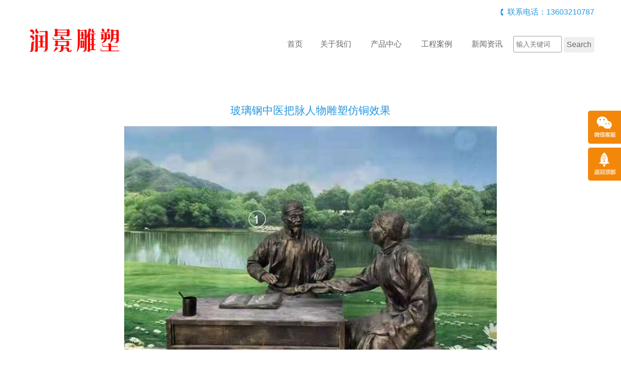

--- FILE ---
content_type: text/html; charset=utf-8
request_url: http://foxiang228.com/news/21755.html
body_size: 8927
content:
<!doctype html>
<html>
<head>
<meta charset="utf-8">
<title>玻璃钢中医把脉人物雕塑仿铜效果-安徽润景铜雕塑公司</title>
<meta name="description" content="玻璃钢中医把脉人物雕塑仿铜效果">
<meta name="keywords" content="玻璃钢中医把脉人物雕塑仿铜效果">
<meta name="viewport" content="width=device-width, initial-scale=1, maximum-scale=1">
<meta http-equiv="X-UA-Compatible" content="IE=edge,chrome=1">
    <link rel="stylesheet" type="text/css" href="/Template/08/ECMS_DGZJ/css/bootstrap.min.css" media="screen" />
    <link rel="stylesheet" type="text/css" href="/Template/08/ECMS_DGZJ/css/style.css" />
    <script src="/Template/08/ECMS_DGZJ/js/jquery-1.11.1.min.js"></script>
    <script src="/Template/08/ECMS_DGZJ/js/jquery.flexslider-min.js"></script>
    <script src="/Template/08/ECMS_DGZJ/js/common.js"></script>
  </head>

  <body>
<div id="header" class="inner_header">
  <!-- header begin -->
        <div class="container hidden-xs">
          <div class="top_tel clearfix">
            <div class="contact_info f_r">联系电话：13603210787</div></div>
          <div class="middle_head">
            <div class="row">
              <div class="col-sm-3">
                <div class="logo">
                  <img src="/foxiang228.com/site/20230308004428_76019.png" alt="安徽润景铜雕塑公司"></div>
              </div>
              <div class="col-sm-9">
                <div id="navigation">
                  <ul>
                    <li class="first_menu"><a href="/" class="">首页</a><li>
                    <li><a href="/about/" class="" >关于我们</a></li>
                    <li>
                        <a href="/product/0-1" class="" >产品中心</a><span class="icon-angle-down btn_submenu"></span>
                        <ul class="sub-menu">
                            <span><i class="icon_angle"></i></span>
                                                            <li><a class="menu2" href="/product/3865-1">铜浮雕</a></li>
                                                            <li><a class="menu2" href="/product/3866-1">紫铜浮雕</a></li>
                                                            <li><a class="menu2" href="/product/3867-1">锻铜浮雕</a></li>
                                                            <li><a class="menu2" href="/product/3868-1">铸铜浮雕</a></li>
                                                            <li><a class="menu2" href="/product/3869-1">浮雕壁画</a></li>
                                                            <li><a class="menu2" href="/product/3870-1">铜鼎</a></li>
                                                            <li><a class="menu2" href="/product/3871-1">铜宝鼎</a></li>
                                                            <li><a class="menu2" href="/product/3872-1">铜方鼎</a></li>
                                                            <li><a class="menu2" href="/product/3873-1">诚信鼎</a></li>
                                                            <li><a class="menu2" href="/product/3874-1">大克鼎</a></li>
                                                            <li><a class="menu2" href="/product/3875-1">平安鼎</a></li>
                                                            <li><a class="menu2" href="/product/3876-1">鼎盛时期</a></li>
                                                            <li><a class="menu2" href="/product/3877-1">司母戊鼎</a></li>
                                                            <li><a class="menu2" href="/product/3878-1">四羊方尊</a></li>
                                                            <li><a class="menu2" href="/product/3879-1">铜钟香炉</a></li>
                                                            <li><a class="menu2" href="/product/3880-1">铜佛像</a></li>
                                                            <li><a class="menu2" href="/product/3881-1">贴金佛像</a></li>
                                                            <li><a class="menu2" href="/product/3882-1">佛像彩绘</a></li>
                                                            <li><a class="menu2" href="/product/3883-1">藏传佛像</a></li>
                                                            <li><a class="menu2" href="/product/3884-1">弥勒佛铜像</a></li>
                                                            <li><a class="menu2" href="/product/3885-1">三宝佛铜像</a></li>
                                                            <li><a class="menu2" href="/product/3886-1">阿弥陀佛佛像</a></li>
                                                            <li><a class="menu2" href="/product/3887-1">十八罗汉佛像</a></li>
                                                            <li><a class="menu2" href="/product/3888-1">释迦摩尼佛像</a></li>
                                                            <li><a class="menu2" href="/product/3889-1">西方三圣佛像</a></li>
                                                            <li><a class="menu2" href="/product/3890-1">四大天王佛像</a></li>
                                                            <li><a class="menu2" href="/product/5646-1">观音菩萨佛像</a></li>
                                                            <li><a class="menu2" href="/product/11362-1">千手观音佛像</a></li>
                                                            <li><a class="menu2" href="/product/11363-1">如来佛祖佛像</a></li>
                                                            <li><a class="menu2" href="/product/11364-1">鸿钧老祖神像</a></li>
                                                            <li><a class="menu2" href="/product/11365-1">太上老君神像</a></li>
                                                            <li><a class="menu2" href="/product/11366-1">关老爷关公神像</a></li>
                                                            <li><a class="menu2" href="/product/11367-1">动物铜雕塑</a></li>
                                                            <li><a class="menu2" href="/product/11368-1">铜龙雕塑</a></li>
                                                            <li><a class="menu2" href="/product/11369-1">铜马雕塑</a></li>
                                                            <li><a class="menu2" href="/product/11370-1">铜牛雕塑</a></li>
                                                            <li><a class="menu2" href="/product/11371-1">铜麒麟雕塑</a></li>
                                                            <li><a class="menu2" href="/product/11372-1">铜貔貅雕塑</a></li>
                                                            <li><a class="menu2" href="/product/11373-1">铜狮子雕塑</a></li>
                                                            <li><a class="menu2" href="/product/11374-1">铜大象雕塑</a></li>
                                                            <li><a class="menu2" href="/product/11375-1">铜雕故宫狮雕塑</a></li>
                                                            <li><a class="menu2" href="/product/11376-1">铜雕八骏马雕塑</a></li>
                                                            <li><a class="menu2" href="/product/11377-1">铜雕开荒牛雕塑</a></li>
                                                            <li><a class="menu2" href="/product/11378-1">铜雕华尔街牛雕塑</a></li>
                                                            <li><a class="menu2" href="/product/11379-1">铜雕汇丰爬狮雕塑</a></li>
                                                            <li><a class="menu2" href="/product/11380-1">铜雕十二生肖雕塑</a></li>
                                                            <li><a class="menu2" href="/product/11381-1">人物铜雕塑</a></li>
                                                            <li><a class="menu2" href="/product/11382-1">孔子铜像雕塑</a></li>
                                                            <li><a class="menu2" href="/product/11383-1">铜雕成吉思汗</a></li>
                                                            <li><a class="menu2" href="/product/11384-1">毛主席铜像雕塑</a></li>
                                                            <li><a class="menu2" href="/product/11385-1">邓小平铜像雕塑</a></li>
                                                            <li><a class="menu2" href="/product/11386-1">周恩来铜像雕塑</a></li>
                                                            <li><a class="menu2" href="/product/11387-1">古代人物铜雕塑</a></li>
                                                            <li><a class="menu2" href="/product/11388-1">欧式人物铜雕塑</a></li>
                                                            <li><a class="menu2" href="/product/11389-1">西方人物铜雕塑</a></li>
                                                            <li><a class="menu2" href="/product/11390-1">胜利女神铜雕像</a></li>
                                                            <li><a class="menu2" href="/product/11391-1">铜雕名人肖像雕塑</a></li>
                                                            <li><a class="menu2" href="/product/11392-1">铜雕民俗人物雕塑</a></li>
                                                            <li><a class="menu2" href="/product/11393-1">铜雕英雄人物雕塑</a></li>
                                                            <li><a class="menu2" href="/product/11394-1">铜雕革命红军雕塑</a></li>
                                                            <li><a class="menu2" href="/product/11395-1">景观铜雕塑</a></li>
                                                            <li><a class="menu2" href="/product/11396-1">城市铜雕塑</a></li>
                                                            <li><a class="menu2" href="/product/11397-1">公园铜雕塑</a></li>
                                                            <li><a class="menu2" href="/product/11398-1">广场铜雕塑</a></li>
                                                            <li><a class="menu2" href="/product/11399-1">园林铜雕塑</a></li>
                                                            <li><a class="menu2" href="/product/11400-1">喷泉铜雕塑</a></li>
                                                            <li><a class="menu2" href="/product/11401-1">建筑铜雕塑</a></li>
                                                            <li><a class="menu2" href="/product/11402-1">地产铜雕塑</a></li>
                                                            <li><a class="menu2" href="/product/11403-1">地动仪铜雕塑</a></li>
                                                            <li><a class="menu2" href="/product/11404-1">纪念性铜雕塑</a></li>
                                                            <li><a class="menu2" href="/product/11405-1">阿波罗战车铜雕</a></li>
                                                            <li><a class="menu2" href="/product/11406-1">马踏飞燕铜雕塑</a></li>
                                                            <li><a class="menu2" href="/product/11407-1">商业街景观铜雕塑</a></li>
                                                            <li><a class="menu2" href="/product/11408-1">步行街小品铜雕塑</a></li>
                                                    </ul>
                    </li>
                    <li><a href="/case/" class="" >工程案例</a></li>
                    <li><a href="/news/0-1" class="" >新闻资讯</a></li>
                    <li>
                      <form  name="formsearch" action="/search.html">
                        <div style="height: 20px;"></div>
                        <input type="text" class="txt" name="k" placeholder="输入关键词">
                        <input type="submit" class="btn" value="Search">
                      </form>
                    </li>
                  </ul>
                </div>
              </div>
            </div>
          </div>
        </div>
        <div class="mobile_menu clearfix">
          <div class="logo f_l">
            <img src="/foxiang228.com/site/20230308004428_76019.png" alt="安徽润景铜雕塑公司"></div>
          <div class="icon-bars icon_menu f_r"></div>
        </div>
        <ul class="mobile_nav">
            <li class="first_menu"><a href="/" class="">首页</a><li>
            <li><a href="/about/" class="" >关于我们</a></li>
            <li>
                <a href="/product/0-1" class="" >产品中心</a><span class="icon-angle-down btn_submenu"></span>
                <ul class="sub-menu">
                    <span><i class="icon_angle"></i></span>
                                            <li><a class="menu2" href="/product/3865-1">铜浮雕</a></li>
                                            <li><a class="menu2" href="/product/3866-1">紫铜浮雕</a></li>
                                            <li><a class="menu2" href="/product/3867-1">锻铜浮雕</a></li>
                                            <li><a class="menu2" href="/product/3868-1">铸铜浮雕</a></li>
                                            <li><a class="menu2" href="/product/3869-1">浮雕壁画</a></li>
                                            <li><a class="menu2" href="/product/3870-1">铜鼎</a></li>
                                            <li><a class="menu2" href="/product/3871-1">铜宝鼎</a></li>
                                            <li><a class="menu2" href="/product/3872-1">铜方鼎</a></li>
                                            <li><a class="menu2" href="/product/3873-1">诚信鼎</a></li>
                                            <li><a class="menu2" href="/product/3874-1">大克鼎</a></li>
                                            <li><a class="menu2" href="/product/3875-1">平安鼎</a></li>
                                            <li><a class="menu2" href="/product/3876-1">鼎盛时期</a></li>
                                            <li><a class="menu2" href="/product/3877-1">司母戊鼎</a></li>
                                            <li><a class="menu2" href="/product/3878-1">四羊方尊</a></li>
                                            <li><a class="menu2" href="/product/3879-1">铜钟香炉</a></li>
                                            <li><a class="menu2" href="/product/3880-1">铜佛像</a></li>
                                            <li><a class="menu2" href="/product/3881-1">贴金佛像</a></li>
                                            <li><a class="menu2" href="/product/3882-1">佛像彩绘</a></li>
                                            <li><a class="menu2" href="/product/3883-1">藏传佛像</a></li>
                                            <li><a class="menu2" href="/product/3884-1">弥勒佛铜像</a></li>
                                            <li><a class="menu2" href="/product/3885-1">三宝佛铜像</a></li>
                                            <li><a class="menu2" href="/product/3886-1">阿弥陀佛佛像</a></li>
                                            <li><a class="menu2" href="/product/3887-1">十八罗汉佛像</a></li>
                                            <li><a class="menu2" href="/product/3888-1">释迦摩尼佛像</a></li>
                                            <li><a class="menu2" href="/product/3889-1">西方三圣佛像</a></li>
                                            <li><a class="menu2" href="/product/3890-1">四大天王佛像</a></li>
                                            <li><a class="menu2" href="/product/5646-1">观音菩萨佛像</a></li>
                                            <li><a class="menu2" href="/product/11362-1">千手观音佛像</a></li>
                                            <li><a class="menu2" href="/product/11363-1">如来佛祖佛像</a></li>
                                            <li><a class="menu2" href="/product/11364-1">鸿钧老祖神像</a></li>
                                            <li><a class="menu2" href="/product/11365-1">太上老君神像</a></li>
                                            <li><a class="menu2" href="/product/11366-1">关老爷关公神像</a></li>
                                            <li><a class="menu2" href="/product/11367-1">动物铜雕塑</a></li>
                                            <li><a class="menu2" href="/product/11368-1">铜龙雕塑</a></li>
                                            <li><a class="menu2" href="/product/11369-1">铜马雕塑</a></li>
                                            <li><a class="menu2" href="/product/11370-1">铜牛雕塑</a></li>
                                            <li><a class="menu2" href="/product/11371-1">铜麒麟雕塑</a></li>
                                            <li><a class="menu2" href="/product/11372-1">铜貔貅雕塑</a></li>
                                            <li><a class="menu2" href="/product/11373-1">铜狮子雕塑</a></li>
                                            <li><a class="menu2" href="/product/11374-1">铜大象雕塑</a></li>
                                            <li><a class="menu2" href="/product/11375-1">铜雕故宫狮雕塑</a></li>
                                            <li><a class="menu2" href="/product/11376-1">铜雕八骏马雕塑</a></li>
                                            <li><a class="menu2" href="/product/11377-1">铜雕开荒牛雕塑</a></li>
                                            <li><a class="menu2" href="/product/11378-1">铜雕华尔街牛雕塑</a></li>
                                            <li><a class="menu2" href="/product/11379-1">铜雕汇丰爬狮雕塑</a></li>
                                            <li><a class="menu2" href="/product/11380-1">铜雕十二生肖雕塑</a></li>
                                            <li><a class="menu2" href="/product/11381-1">人物铜雕塑</a></li>
                                            <li><a class="menu2" href="/product/11382-1">孔子铜像雕塑</a></li>
                                            <li><a class="menu2" href="/product/11383-1">铜雕成吉思汗</a></li>
                                            <li><a class="menu2" href="/product/11384-1">毛主席铜像雕塑</a></li>
                                            <li><a class="menu2" href="/product/11385-1">邓小平铜像雕塑</a></li>
                                            <li><a class="menu2" href="/product/11386-1">周恩来铜像雕塑</a></li>
                                            <li><a class="menu2" href="/product/11387-1">古代人物铜雕塑</a></li>
                                            <li><a class="menu2" href="/product/11388-1">欧式人物铜雕塑</a></li>
                                            <li><a class="menu2" href="/product/11389-1">西方人物铜雕塑</a></li>
                                            <li><a class="menu2" href="/product/11390-1">胜利女神铜雕像</a></li>
                                            <li><a class="menu2" href="/product/11391-1">铜雕名人肖像雕塑</a></li>
                                            <li><a class="menu2" href="/product/11392-1">铜雕民俗人物雕塑</a></li>
                                            <li><a class="menu2" href="/product/11393-1">铜雕英雄人物雕塑</a></li>
                                            <li><a class="menu2" href="/product/11394-1">铜雕革命红军雕塑</a></li>
                                            <li><a class="menu2" href="/product/11395-1">景观铜雕塑</a></li>
                                            <li><a class="menu2" href="/product/11396-1">城市铜雕塑</a></li>
                                            <li><a class="menu2" href="/product/11397-1">公园铜雕塑</a></li>
                                            <li><a class="menu2" href="/product/11398-1">广场铜雕塑</a></li>
                                            <li><a class="menu2" href="/product/11399-1">园林铜雕塑</a></li>
                                            <li><a class="menu2" href="/product/11400-1">喷泉铜雕塑</a></li>
                                            <li><a class="menu2" href="/product/11401-1">建筑铜雕塑</a></li>
                                            <li><a class="menu2" href="/product/11402-1">地产铜雕塑</a></li>
                                            <li><a class="menu2" href="/product/11403-1">地动仪铜雕塑</a></li>
                                            <li><a class="menu2" href="/product/11404-1">纪念性铜雕塑</a></li>
                                            <li><a class="menu2" href="/product/11405-1">阿波罗战车铜雕</a></li>
                                            <li><a class="menu2" href="/product/11406-1">马踏飞燕铜雕塑</a></li>
                                            <li><a class="menu2" href="/product/11407-1">商业街景观铜雕塑</a></li>
                                            <li><a class="menu2" href="/product/11408-1">步行街小品铜雕塑</a></li>
                                    </ul>
            </li>
            <li><a href="/case/" class="" >工程案例</a></li>
            <li><a href="/news/0-1" class="" >新闻资讯</a></li>
            <li>
              <form  name="formsearch" action="/search.html">
                <div style="height: 20px;"></div>
                <input type="text" class="txt" name="k" placeholder="输入关键词">
                <input type="submit" class="btn" value="Search">
              </form>
            </li>
        </ul>
      <!-- header end -->
</div>
    <!--内容区开始-->
    <div class="main">
      <div class="container">
        <div class="main_content">
          <div class="articleTitle">
            <h2>玻璃钢中医把脉人物雕塑仿铜效果</h2>
            </div>
          <div class="articleDetails">
            <p>
	<img src="http://foxiang228.com/foxiang228.com/2022-07-08/20220708083144_95619.jpg" title="玻璃钢中医把脉人物雕塑仿铜效果" alt="玻璃钢中医把脉人物雕塑仿铜效果" />
</p>
<p>
	玻璃钢中医把脉人物雕塑仿铜效果　　今各个城市、小区、花园中都有各种各样的玻璃钢仿铜雕塑存在，像那些漂亮的城市玻璃钢仿铜雕塑、人物玻璃钢仿铜雕塑，都可以起到很高的观赏价值。玻璃钢仿铜人物雕塑艺术在人们的生活中有着重要的作用，使人们懂得了如果去欣赏，如何去享受，建筑和玻璃钢仿铜雕塑的结合不是简单的拼凑而成，而是在共同组成的环境中相互补充。<br />
对于现代较为流行的玻璃钢人物雕塑，受到大家的喜爱，这是因为玻璃钢人物雕塑造型清爽大方且价格低廉。不过，玻璃钢人物雕塑制作流程步骤却是不简单的，作为普通用户也不了解。为此，接下来就为大家详细介绍下玻璃钢人物雕塑的制作流程。<br />
一、设计图稿<br />
首先就是要构思好雕塑的形象设计图稿，以便下一步的制作。然后就是找一块大小写比自己预想的雕塑底部大一圈的木板，然后在木板正中钉上一根木棍，让其垂直于木板中间，这样做也是为了使之后的泥塑有支撑力。<br />
二、雕塑造型<br />
上大泥覆盖雕塑造型。上泥完毕一边用木槌砸实一边补平泥间空袭。全部上泥后对大造型进行不断的调整。造型不准需要返工对骨架进行休整直到满意，以上必须由*雕塑师来完成。从此阶段开始雕塑必须经常喷水保持不开裂，半途公休要覆盖塑料薄膜进行保湿直到雕塑模完成后。其它细节和工序了略。玻璃钢雕塑制造采用手糊成型办法。制造前将依据雕塑的外形特性，从便于成型与脱模的角度动身，能够将模具合成成若干个单元翻制。依此成型出单元产品，然后将它们组合成一整体。<br />
三、打磨<br />
大型雕刻基本达到图纸要求后，就是表面打磨造成雕塑的光滑度。这一步十分的重要，每一步都起到相当重要的环节，如果基础没打好，后期的工程就会十分的困难。在进行表面处理的时候会尖头片刀、小木刀等工具将泥塑的每个角落弄的光滑平整，如果泥塑有凹陷的地方我们都将会有泥再补上去再刮平，以此反复的操作以求达到的效果。<br />
四、修整<br />
玻璃钢雕塑的后期处置一方面是修整脱模后产品的部分缺陷，更重要的是制造外表效果。常采用的外表效果是仿紫铜色与仿青铜色，关键是配制色浆。<br />
五、上底色，上彩绘，上外保护涂层<br />
如需铸铜铸青铜雕塑只上底色和外层光滑漆层。其它细节和工序略。<br />
以上步骤就是玻璃钢人物雕塑制作基本工序流程。在这其中还有很多细节工序需要*人士来完成，在此就不一一介绍了。<br />
玻璃钢仿真雕塑的外形逼真，于实物非常相近，同时，玻璃钢仿真雕塑的体积质量非常轻，抗风吹雨打，耐酸碱盐等各种腐蚀，并且玻璃钢仿真雕塑的成本相对较低，一般是起装饰作用的，不仅可以摆放在室内，同时，也可以摆放在室外，日前，玻璃钢仿真雕塑被广泛的应用在城市雕塑中，一些新建的小区广场，或者各大中小城市广场中，都有玻璃钢仿真雕塑的踪影。并且一些店面装饰装点，摆放玻璃钢仿真雕塑可以增光添彩，尤其是仿真植物，最为适合。玻璃钢仿真雕塑可以仿制各种动植物或者自然景观，一般，不仅外观精致，而且使用寿命相对较长。这也是玻璃钢仿真雕塑比较广受欢迎的原因。<br />
</p>          </div>
          <div class="pageUpDown">
            <div class="row">
              <div class="col-sm-6 page_prev">上一篇：
                              <a href="/news/21754.html">玻璃钢遛鸟人物雕塑 古代民俗人物雕塑</a>
                            </div>
              <div class="col-sm-6 page_next">下一篇：
                                <a href="/news/21756.html">艰苦岁月人物仿铜雕塑 玻璃钢雕塑</a>
                          </div>
          </div>
          <div class="pro_list">
            <div class="row">
                        </div>
          </div>
        </div>
      </div>
    </div>
    <!--内容区结束-->

  <!--网站公共底部开始-->
          <div id="footer">
                <div class="foot_bottom">
          <div class="container">
            <div class="foot_bottom_left clearfix">
              <div class="foot_cat_copy">
                <div class="pro_cat">
                  <h2>快速链接</h2>
                  <ul>

                  </ul>
                </div>
                <div class="hr"></div>
                <div class="copyright">
        <p>Copyright &copy; 2015-2028 安徽润景铜雕塑公司 <a href="//beian.miit.gov.cn/" rel="nofollow" target="_blank">冀ICP备14009517号-1</a></p>
        </div>
        </div>
            </div>
            <div class="foot_bottom_right clearfix">
              <div class="foot_contact">
                <h2>联系我们</h2>
                <p>安徽润景铜雕塑公司</p>
                <p>地址：河北省新乐市正莫镇雕塑园区3号</p>
                <p>电话：13603210787</p>
                <p>邮箱：冀ICP备14009517号-1</p>
              </div>
              <div class="foot_wechat">
                <img src="/foxiang228.com/site/20220724182131_36817.jpg">
                <p>微信扫码联系我们</p>
              </div>
            </div>
          </div>
        </div>
</div>

 <!--百度推送-->

 <!--百度统计-->
  <!--网站公共底部结束-->
      <!---电脑右侧漂浮开始-->
          <div id="toolbar">
        <ul>
          <li class="toolbar_item">
            <a class="t_item t2">
              <i>
              </i>
            </a>
            <div class="tool_weixin">
              <div class="t_wx_con">
                <img src="/foxiang228.com/site/20220724182131_36817.jpg">
                <br />扫码联系我们</div></div>
          </li>
          <li class="toolbar_item" id="gotop">
            <a class="t_item t4" href="#">
              <i>
              </i>
            </a>
          </li>
        </ul>
      </div>
<script>
  $(function () {
    //bar
    $(".toolbar_item").hover(function () {
      $(this).find(".tool_qq").show();
      $(this).find(".tool_tel").animate({
        left: "-160px"
      }, "fast", function () {});
      $(this).find(".tool_weixin").show();
      $(this).find(".t_item").addClass("cur")
    }, function () {
      $(this).find(".tool_qq").hide();
      $(this).find(".tool_tel").animate({
        left: "0px"
      }, "fast", function () {});
      $(this).find(".tool_weixin").hide();
      $(this).find(".t_item").removeClass("cur")
    });
    //返回顶部
    $("#gotop").click(function () {
      $("html,body").animate({
        scrollTop: 0
      });
    });
    //end
  });
</script>

    <!---电脑右侧漂浮结束-->
    <div class="blank55"></div>
  <!---手机底部菜单开始-->
          <div id="toolbar2">
        <li>
          <a href="index.htm">
            <span class="icon-home"></span>首页</a>
        </li>
        <li>
          <a href="tel:13603210787">
            <span class="icon-phone"></span>电话</a>
        </li>
        <li>
          <a href="/about/">
            <span class="icon-user"></span>关于我们</a>
        </li>
        <li>
          <a href="/contact/">
            <span class="icon-th-large"></span>联系我们</a>
        </li>
      </div>
  <!---手机底部菜单结束-->

</body>

</html>